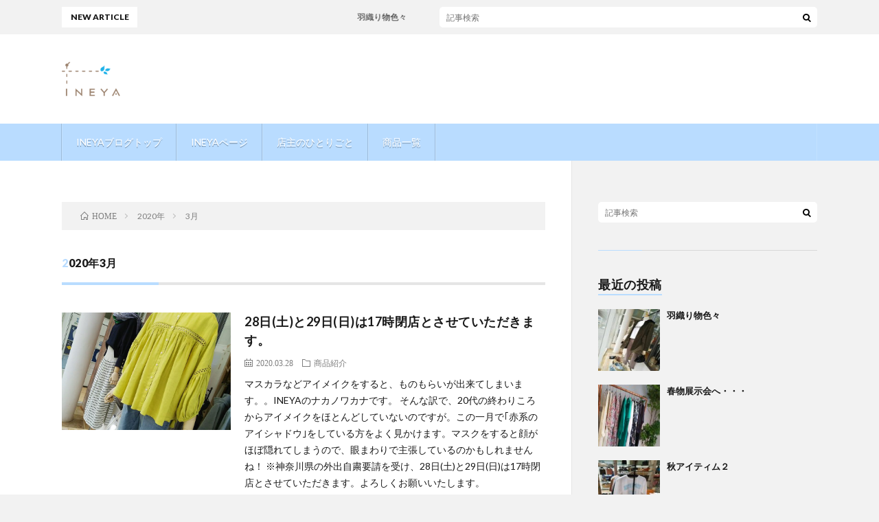

--- FILE ---
content_type: text/html; charset=UTF-8
request_url: http://c.ineya.com/reading/2020/03/
body_size: 7872
content:
<!DOCTYPE html>
<html lang="ja" prefix="og: http://ogp.me/ns#">
<head prefix="og: http://ogp.me/ns# fb: http://ogp.me/ns/fb# article: http://ogp.me/ns/article#">
<meta charset="UTF-8">
<title>2020年3月│ＩＮＥＹＡ　blog　</title>
<link rel='stylesheet' id='wp-block-library-css'  href='http://c.ineya.com/reading/wp-includes/css/dist/block-library/style.min.css?ver=5.3.20' type='text/css' media='all' />
<link rel='https://api.w.org/' href='http://c.ineya.com/reading/wp-json/' />
<link rel="stylesheet" href="http://c.ineya.com/reading/wp-content/themes/lionblog/style.css">
<link rel="stylesheet" href="http://c.ineya.com/reading/wp-content/themes/lionblog-child/style.css">
<link rel="stylesheet" href="http://c.ineya.com/reading/wp-content/themes/lionblog/css/icon.css">
<link rel="stylesheet" href="https://fonts.googleapis.com/css?family=Lato:400,700,900">
<meta http-equiv="X-UA-Compatible" content="IE=edge">
<meta name="viewport" content="width=device-width, initial-scale=1, shrink-to-fit=no">
<link rel="dns-prefetch" href="//www.google.com">
<link rel="dns-prefetch" href="//www.google-analytics.com">
<link rel="dns-prefetch" href="//fonts.googleapis.com">
<link rel="dns-prefetch" href="//fonts.gstatic.com">
<link rel="dns-prefetch" href="//pagead2.googlesyndication.com">
<link rel="dns-prefetch" href="//googleads.g.doubleclick.net">
<link rel="dns-prefetch" href="//www.gstatic.com">
<style>
/*User Custom Color SP*/
.t-color .globalNavi__switch{background-color:#b9dcff;}

/*User Custom Color SP/PC*/
.t-color .dateList__item a:hover,
.t-color .footerNavi__list li a:hover,
.t-color .copyright__link:hover,
.t-color .heading.heading-first:first-letter,
.t-color .heading a:hover,
.t-color .btn__link,
.t-color .widget .tag-cloud-link,
.t-color .comment-respond .submit,
.t-color .comments__list .comment-reply-link,
.t-color .widget a:hover,
.t-color .widget ul li .rsswidget,
.t-color .content a,
.t-color .related__title,
.t-color .ctaPost__btn:hover,
.t-color .prevNext__title{color:#b9dcff;}
.t-color .globalNavi__list,
.t-color .eyecatch__cat a,
.t-color .pagetop,
.t-color .archiveTitle::before,
.t-color .heading.heading-secondary::before,
.t-color .btn__link:hover,
.t-color .widget .tag-cloud-link:hover,
.t-color .comment-respond .submit:hover,
.t-color .comments__list .comment-reply-link:hover,
.t-color .widget::before,
.t-color .widget .calendar_wrap tbody a:hover,
.t-color .comments__list .comment-meta,
.t-color .ctaPost__btn,
.t-color .prevNext__pop{background-color:#b9dcff;}
.t-color .archiveList,
.t-color .heading.heading-widget,
.t-color .btn__link,
.t-color .widget .tag-cloud-link,
.t-color .comment-respond .submit,
.t-color .comments__list .comment-reply-link,
.t-color .content a:hover,
.t-color .ctaPost__btn,
.t-color.t-light .l-hMain::before{border-color:#b9dcff;}
</style>
<link rel="icon" href="http://c.ineya.com/reading/wp-content/uploads/2019/03/cropped-512-32x32.jpg" sizes="32x32" />
<link rel="icon" href="http://c.ineya.com/reading/wp-content/uploads/2019/03/cropped-512-192x192.jpg" sizes="192x192" />
<link rel="apple-touch-icon-precomposed" href="http://c.ineya.com/reading/wp-content/uploads/2019/03/cropped-512-180x180.jpg" />
<meta name="msapplication-TileImage" content="http://c.ineya.com/reading/wp-content/uploads/2019/03/cropped-512-270x270.jpg" />
		<style type="text/css" id="wp-custom-css">
			.content h1{
  background: #dfefff;
  box-shadow: 0px 0px 0px 5px #dfefff;
  border: dashed 2px white;
  padding: 0.2em 0.5em;
}		</style>
		<meta property="og:site_name" content="ＩＮＥＹＡ　blog　" />
<meta property="og:type" content="article" />
<meta property="og:title" content="2020年3月│ＩＮＥＹＡ　blog　" />
<meta property="og:description" content="JR逗子駅前　海のある街のセレクトショップ" />
<meta property="og:url" content="http://c.ineya.com/reading/2026/01/" />
<meta property="og:image" content="http://c.ineya.com/reading/wp-content/uploads/2019/04/190403.jpg" />
<meta name="twitter:card" content="summary" />



</head>
<body class="t-light t-color">

    
  <!--l-header-->
  <header class="l-header">
    
    <!--l-hMain-->
    <div class="l-hMain">
      <div class="container">
      
        <div class="siteTitle siteTitle-noneAd">
	              <p class="siteTitle__logo"><a class="siteTitle__link" href="http://c.ineya.com/reading">
          <img src="http://c.ineya.com/reading/wp-content/uploads/2019/03/PA01427052.png" alt="ＩＮＥＹＡ　blog　" width="116" height="68" >	
          </a></p>	            </div>
      

	          
      
        <nav class="globalNavi">
        <input class="globalNavi__toggle" id="globalNavi__toggle" type="checkbox" value="none">
        <label class="globalNavi__switch" for="globalNavi__toggle"></label>
	    <ul class="globalNavi__list u-txtShdw"><li id="menu-item-124" class="menu-item menu-item-type-custom menu-item-object-custom menu-item-home menu-item-124"><a href="http://c.ineya.com/reading/">INEYAブログトップ</a></li>
<li id="menu-item-79" class="menu-item menu-item-type-custom menu-item-object-custom menu-item-79"><a href="http://ineya.com">INEYAページ</a></li>
<li id="menu-item-106" class="menu-item menu-item-type-custom menu-item-object-custom menu-item-106"><a href="http://c.ineya.com/opinion/index.htm">店主のひとりごと</a></li>
<li id="menu-item-80" class="menu-item menu-item-type-custom menu-item-object-custom menu-item-80"><a href="http://ineya.com/?mode=srh&#038;sort=n&#038;keyword=">商品一覧</a></li>
</ul>
	            </nav>
       
      </div>
    </div>
    <!-- /l-hMain -->
    
    
    <!-- l-hExtra -->
		    <div class="l-hExtra u-none-sp">
      <div class="container">
        
        <div class="marquee">
          <div class="marquee__title">NEW ARTICLE</div>
          <div class="marquee__item">
		  		              <a class="marquee__link" href="http://c.ineya.com/reading/2020/10/07/post-742/">羽織り物色々</a>
		  		            </div>
        </div>

        <div class="socialSearch">
                        <div class="searchBox">
        <form class="searchBox__form" method="get" target="_top" action="http://c.ineya.com/reading/" >
          <input class="searchBox__input" type="text" maxlength="50" name="s" placeholder="記事検索"><button class="searchBox__submit icon-search" type="submit" value="search"> </button>
        </form>
      </div>                
	                    </div>
     
      </div>
    </div>
        <!-- /l-hExtra -->
    
  </header>
  <!--/l-header-->
  
    
  <!-- l-wrapper -->
  <div class="l-wrapper ">
	
    <!-- l-main -->
    <main class="l-main">
	
	  <div class="breadcrumb" ><div class="container" ><ul class="breadcrumb__list"><li class="breadcrumb__item" itemscope itemtype="http://data-vocabulary.org/Breadcrumb"><a href="http://c.ineya.com/reading/" itemprop="url"><span class="icon-home" itemprop="title">HOME</span></a></li><li class="breadcrumb__item" itemscope itemtype="http://data-vocabulary.org/Breadcrumb"><a href="http://c.ineya.com/reading/2020/" itemprop="url"><span itemprop="title">2020年</span></a></li><li class="breadcrumb__item">3月</li></ul></div></div> 
      <header class="archiveTitle">
        <h1 class="heading heading-first">2020年3月</h1>
		      </header>
      
      
	          <div class="archive">
	    	                  <article class="archiveList archiveList-leftImg">
      
        <h2 class="heading heading-archive heading-leftImg">
          <a href="http://c.ineya.com/reading/2020/03/28/post-591/">28日(土)と29日(日)は17時閉店とさせていただきます。</a>
        </h2>
        
		          <div class="eyecatch eyecatch-leftImg">
                                    <a href="http://c.ineya.com/reading/2020/03/28/post-591/"><img width="720" height="500" src="http://c.ineya.com/reading/wp-content/uploads/2020/03/90733663_2594204574232687_6224479412402782208_o-720x500.jpg" class="attachment-icatch size-icatch wp-post-image" alt="" /></a>
          </div>
                
                <ul class="dateList dateList-leftImg">
                      <li class="dateList__item icon-calendar">2020.03.28</li>
                                <li class="dateList__item icon-folder"><a href="http://c.ineya.com/reading/category/item/" rel="category tag">商品紹介</a></li>
                            </ul>
                
        <p class="archiveList__text archiveList__text-leftImg">
		  マスカラなどアイメイクをすると、ものもらいが出来てしまいます。。INEYAのナカノワカナです。 そんな訳で、20代の終わりころからアイメイクをほとんどしていないのですが。この一月で｢赤系のアイシャドウ｣をしている方をよく見かけます。マスクをすると顔がほぼ隠れてしまうので、眼まわりで主張しているのかもしれませんね！ ※神奈川県の外出自粛要請を受け、28日(土)と29日(日)は17時閉店とさせていただきます。よろしくお願いいたします。        </p>
        
        <div class="btn btn-right btn-leftImg">
          <a class="btn__link" href="http://c.ineya.com/reading/2020/03/28/post-591/">続きを読む</a>
        </div>
      
      </article>
      
      
       
		  		  			                  <article class="archiveList archiveList-leftImg">
      
        <h2 class="heading heading-archive heading-leftImg">
          <a href="http://c.ineya.com/reading/2020/03/26/post-587/">MICA&#038;DEAL ×NEW ERA コットン コラボ CAP</a>
        </h2>
        
		          <div class="eyecatch eyecatch-leftImg">
                                    <a href="http://c.ineya.com/reading/2020/03/26/post-587/"><img width="890" height="500" src="http://c.ineya.com/reading/wp-content/uploads/2020/03/90673834_300325410952999_2826726658164008343_n-890x500.jpg" class="attachment-icatch size-icatch wp-post-image" alt="" /></a>
          </div>
                
                <ul class="dateList dateList-leftImg">
                      <li class="dateList__item icon-calendar">2020.03.26</li>
                                <li class="dateList__item icon-folder"><a href="http://c.ineya.com/reading/category/instagram/" rel="category tag">instagram</a></li>
                            </ul>
                
        <p class="archiveList__text archiveList__text-leftImg">
		  今年も登場！ニューエラ×マイカアンドディールコラボキャップ ロゴ刺繍が同色になってキャップ初心者の方も気負いなくかぶれそう ポケッタブルになりより使いやすくなっています！ newera×マイカアンドディールコラボCAP ¥4200+tax color：ivory，beige，black        </p>
        
        <div class="btn btn-right btn-leftImg">
          <a class="btn__link" href="http://c.ineya.com/reading/2020/03/26/post-587/">続きを読む</a>
        </div>
      
      </article>
      
      
       
		  		  			                  <article class="archiveList archiveList-leftImg">
      
        <h2 class="heading heading-archive heading-leftImg">
          <a href="http://c.ineya.com/reading/2020/03/23/post-582/">TOPKAPI　スコッチグレインフェイクレザートートバッグ</a>
        </h2>
        
		          <div class="eyecatch eyecatch-leftImg">
                                    <a href="http://c.ineya.com/reading/2020/03/23/post-582/"><img width="890" height="500" src="http://c.ineya.com/reading/wp-content/uploads/2020/03/90355762_155112059294995_7857096475407723253_n-890x500.jpg" class="attachment-icatch size-icatch wp-post-image" alt="" /></a>
          </div>
                
                <ul class="dateList dateList-leftImg">
                      <li class="dateList__item icon-calendar">2020.03.23</li>
                                <li class="dateList__item icon-folder"><a href="http://c.ineya.com/reading/category/instagram/" rel="category tag">instagram</a></li>
                            </ul>
                
        <p class="archiveList__text archiveList__text-leftImg">
		  INEYAでもロングセラーのバッグに今シーズンの新色ライトブラウンが仲間入り！ TOPKAPI トプカピスコッチグレインフェイクレザートート 質の高いフェイクレザー生地は丈夫でクラス感もあり急な雨の日にも気にせず使えます マチも大きめなので収納力もバッチリです TOPKAPI スコッチグレイントート ¥15000+tax ミニトート ¥12000+tax        </p>
        
        <div class="btn btn-right btn-leftImg">
          <a class="btn__link" href="http://c.ineya.com/reading/2020/03/23/post-582/">続きを読む</a>
        </div>
      
      </article>
      
      
       
		  		  			                  <article class="archiveList archiveList-leftImg">
      
        <h2 class="heading heading-archive heading-leftImg">
          <a href="http://c.ineya.com/reading/2020/03/22/post-572/">リネンブラウス</a>
        </h2>
        
		          <div class="eyecatch eyecatch-leftImg">
                                    <a href="http://c.ineya.com/reading/2020/03/22/post-572/"><img width="890" height="500" src="http://c.ineya.com/reading/wp-content/uploads/2020/03/84180491_115898156694302_1476567197218133172_n-890x500.jpg" class="attachment-icatch size-icatch wp-post-image" alt="" /></a>
          </div>
                
                <ul class="dateList dateList-leftImg">
                      <li class="dateList__item icon-calendar">2020.03.22</li>
                                <li class="dateList__item icon-folder"><a href="http://c.ineya.com/reading/category/instagram/" rel="category tag">instagram</a></li>
                            </ul>
                
        <p class="archiveList__text archiveList__text-leftImg">
		  そろそろリネンが着たくなる季節 少し厚みのあるリネンブラウスで一歩先どり！ レースとバルーンスリーブでちょっと甘口仕上げ 春らしいジューシーなカラー展開もカワイイ ゆったりしたシルエットでリラックス感もたっぷりです HARRISS linen blouse ¥17000+taxcolor：white，rosepink，yellowsize：36(Mくらい)        </p>
        
        <div class="btn btn-right btn-leftImg">
          <a class="btn__link" href="http://c.ineya.com/reading/2020/03/22/post-572/">続きを読む</a>
        </div>
      
      </article>
      
      
       
		  		  			                  <article class="archiveList archiveList-leftImg">
      
        <h2 class="heading heading-archive heading-leftImg">
          <a href="http://c.ineya.com/reading/2020/03/22/post-576/">ボーダーアイティム色々</a>
        </h2>
        
		          <div class="eyecatch eyecatch-leftImg">
                                    <a href="http://c.ineya.com/reading/2020/03/22/post-576/"><img width="720" height="500" src="http://c.ineya.com/reading/wp-content/uploads/2020/03/90513376_2587795698206908_987275722785554432_n-1-720x500.jpg" class="attachment-icatch size-icatch wp-post-image" alt="" /></a>
          </div>
                
                <ul class="dateList dateList-leftImg">
                      <li class="dateList__item icon-calendar">2020.03.22</li>
                                <li class="dateList__item icon-folder"><a href="http://c.ineya.com/reading/category/item/" rel="category tag">商品紹介</a></li>
                            </ul>
                
        <p class="archiveList__text archiveList__text-leftImg">
		  先日の誕生日、小学生の息子からのプレゼントは｢鳥の絵｣でした！INEYAのナカノワカナです。 自分で描いた鳥の絵。丁寧に色鉛筆で描いていて、意外と上手なので嬉しかったです。(←親バカ) 昨年も｢鳥の絵｣だったのですが、特別なプレゼントには、好きな鳥の絵を、ということなのでしょうか？？男子はいろいろナゾですね(汗) さて、いろいろ不安な状況のせいか、お店では明るいカラーから売れていきます。そのせいか、いつもより店内はカラーものが少なくなっていますが、ウィンドウには元気に見える赤のボーダーをディスプレイ！他にも様々なボーダーアイテムが入荷していますよ！        </p>
        
        <div class="btn btn-right btn-leftImg">
          <a class="btn__link" href="http://c.ineya.com/reading/2020/03/22/post-576/">続きを読む</a>
        </div>
      
      </article>
      
      
       
		  		  			                  <article class="archiveList archiveList-leftImg">
      
        <h2 class="heading heading-archive heading-leftImg">
          <a href="http://c.ineya.com/reading/2020/03/21/post-569/">ドットワンピース</a>
        </h2>
        
		          <div class="eyecatch eyecatch-leftImg">
                                    <a href="http://c.ineya.com/reading/2020/03/21/post-569/"><img width="890" height="500" src="http://c.ineya.com/reading/wp-content/uploads/2020/03/89828035_198855668217588_8424431373091644413_n-890x500.jpg" class="attachment-icatch size-icatch wp-post-image" alt="" /></a>
          </div>
                
                <ul class="dateList dateList-leftImg">
                      <li class="dateList__item icon-calendar">2020.03.21</li>
                                <li class="dateList__item icon-folder"><a href="http://c.ineya.com/reading/category/instagram/" rel="category tag">instagram</a></li>
                            </ul>
                
        <p class="archiveList__text archiveList__text-leftImg">
		  ドットでマリンテイストなワンピース♪ 久しぶりに入荷のニットドッキングワンピ パッと1枚着るだけでお出かけできちゃうのが嬉しいアイテム！ tous les jours onepiece ¥15800+taxcollier：white，navysize：38        </p>
        
        <div class="btn btn-right btn-leftImg">
          <a class="btn__link" href="http://c.ineya.com/reading/2020/03/21/post-569/">続きを読む</a>
        </div>
      
      </article>
      
      
       
		  		  			                  <article class="archiveList archiveList-leftImg">
      
        <h2 class="heading heading-archive heading-leftImg">
          <a href="http://c.ineya.com/reading/2020/03/13/post-562/">ライナー付きのカジュアルなブルゾン</a>
        </h2>
        
		          <div class="eyecatch eyecatch-leftImg">
                                    <a href="http://c.ineya.com/reading/2020/03/13/post-562/"><img width="720" height="500" src="http://c.ineya.com/reading/wp-content/uploads/2020/03/87492370_2574670016186143_5324154353336975360_n-720x500.jpg" class="attachment-icatch size-icatch wp-post-image" alt="" /></a>
          </div>
                
                <ul class="dateList dateList-leftImg">
                      <li class="dateList__item icon-calendar">2020.03.13</li>
                                <li class="dateList__item icon-folder"><a href="http://c.ineya.com/reading/category/item/" rel="category tag">商品紹介</a></li>
                            </ul>
                
        <p class="archiveList__text archiveList__text-leftImg">
		  新婚当初にそろえた家電、テレビに冷蔵庫、エアコン、洗濯機、炊飯器もシャープ製でした！INEYAのナカノワカナです。 身内にシャープの関係者が居たわけでもなく、デザイン重視で選んだらそうなった、という感じでした。そんなシャープさんが、マスクを作っているという！今月中頃には出来上がるようですが、ちょっと楽しみにしてます(^^) さて、朝晩はダウンの方もまだまだ多いですが、日中はかなりあたたかくなってきました。 ライナー付きのカジュアルなブルゾンも再入荷中です。後ろが長くなっていて可愛いシルエットです。外出もままならない日々ですが、いつものスーパーへのお買いもののお供に是非！ 春ものも順調に入荷中。 [&hellip;]        </p>
        
        <div class="btn btn-right btn-leftImg">
          <a class="btn__link" href="http://c.ineya.com/reading/2020/03/13/post-562/">続きを読む</a>
        </div>
      
      </article>
      
      
       
		  		  			                  <article class="archiveList archiveList-leftImg">
      
        <h2 class="heading heading-archive heading-leftImg">
          <a href="http://c.ineya.com/reading/2020/03/12/post-558/">リバティプリントのポーチ</a>
        </h2>
        
		          <div class="eyecatch eyecatch-leftImg">
                                    <a href="http://c.ineya.com/reading/2020/03/12/post-558/"><img width="890" height="500" src="http://c.ineya.com/reading/wp-content/uploads/2020/03/89003095_195209878466114_4539187476959049968_n-890x500.jpg" class="attachment-icatch size-icatch wp-post-image" alt="" /></a>
          </div>
                
                <ul class="dateList dateList-leftImg">
                      <li class="dateList__item icon-calendar">2020.03.12</li>
                                <li class="dateList__item icon-folder"><a href="http://c.ineya.com/reading/category/instagram/" rel="category tag">instagram</a></li>
                            </ul>
                
        <p class="archiveList__text archiveList__text-leftImg">
		  リバティプリントのポーチ でバッグの中も春♪ 元気が出るイエローヨーロッパらしい配色のブルー可憐な可愛さのホワイト 形も色々使い方に合わせて選んで！ topkapi baginbag：￥6000+tax shell pouch：￥3000+tax mini pouch：￥3000+tax        </p>
        
        <div class="btn btn-right btn-leftImg">
          <a class="btn__link" href="http://c.ineya.com/reading/2020/03/12/post-558/">続きを読む</a>
        </div>
      
      </article>
      
      
       
		  		  			                  <article class="archiveList archiveList-leftImg">
      
        <h2 class="heading heading-archive heading-leftImg">
          <a href="http://c.ineya.com/reading/2020/03/11/post-554/">Ｐassione ストレッチデニム</a>
        </h2>
        
		          <div class="eyecatch eyecatch-leftImg">
                                    <a href="http://c.ineya.com/reading/2020/03/11/post-554/"><img width="890" height="500" src="http://c.ineya.com/reading/wp-content/uploads/2020/03/83963404_1383765981796261_2654654143887472778_n-890x500.jpg" class="attachment-icatch size-icatch wp-post-image" alt="" /></a>
          </div>
                
                <ul class="dateList dateList-leftImg">
                      <li class="dateList__item icon-calendar">2020.03.11</li>
                                <li class="dateList__item icon-folder"><a href="http://c.ineya.com/reading/category/%e6%9c%aa%e5%88%86%e9%a1%9e/" rel="category tag">未分類</a></li>
                            </ul>
                
        <p class="archiveList__text archiveList__text-leftImg">
		  スエット感覚ではけるスタイルアップなデニム♪ スッキリしたテーパードのシルエットでキレイ目なデニムコーデが楽しめます！ ISKO社製のストレッチ生地は柔らかくやや薄手でオールシーズン活躍しそう ハラコのパッチとポケットのハサミマークも可愛いポイントに ライトブルー インディゴの2カラー5サイズ展開です passione denim ¥16800+tax color：lightblue，indigo size：34，36，38，40，42        </p>
        
        <div class="btn btn-right btn-leftImg">
          <a class="btn__link" href="http://c.ineya.com/reading/2020/03/11/post-554/">続きを読む</a>
        </div>
      
      </article>
      
      
       
		  		  			                  <article class="archiveList archiveList-leftImg">
      
        <h2 class="heading heading-archive heading-leftImg">
          <a href="http://c.ineya.com/reading/2020/03/10/post-550/">｢REMME｣のパンプス</a>
        </h2>
        
		          <div class="eyecatch eyecatch-leftImg">
                                    <a href="http://c.ineya.com/reading/2020/03/10/post-550/"><img width="890" height="500" src="http://c.ineya.com/reading/wp-content/uploads/2020/03/85213279_189028005701113_7171570303716586899_n-890x500.jpg" class="attachment-icatch size-icatch wp-post-image" alt="" /></a>
          </div>
                
                <ul class="dateList dateList-leftImg">
                      <li class="dateList__item icon-calendar">2020.03.10</li>
                                <li class="dateList__item icon-folder"><a href="http://c.ineya.com/reading/category/instagram/" rel="category tag">instagram</a></li>
                            </ul>
                
        <p class="archiveList__text archiveList__text-leftImg">
		  エレガントなだけでなく可愛いさもある｢REMME｣のパンプス Vのスリットが足をスッキリ見せてくれます 春らしいアイボリー定番のブラック夏にも活躍シルバーの3カラー オンもオフにも履きたいストレスのないフラットシューズです!        </p>
        
        <div class="btn btn-right btn-leftImg">
          <a class="btn__link" href="http://c.ineya.com/reading/2020/03/10/post-550/">続きを読む</a>
        </div>
      
      </article>
      
      
       
		  		  		        </div>
	  	  
	        
    </main>
    <!-- /l-main -->
    
	    <!-- l-sidebar -->
          <div class="l-sidebar">
	  
	          <aside class="widget">      <div class="searchBox">
        <form class="searchBox__form" method="get" target="_top" action="http://c.ineya.com/reading/" >
          <input class="searchBox__input" type="text" maxlength="50" name="s" placeholder="記事検索"><button class="searchBox__submit icon-search" type="submit" value="search"> </button>
        </form>
      </div></aside><aside class="widget"><h2 class="heading heading-widget">最近の投稿</h2>            <ol class="imgListWidget">
                              
              <li class="imgListWidget__item">
                                  <a class="imgListWidget__borderBox" href="http://c.ineya.com/reading/2020/10/07/post-742/" title="羽織り物色々"><span>
                                      <img width="113" height="150" src="http://c.ineya.com/reading/wp-content/uploads/2020/10/120857148_2767022666950876_5939131776995737548_n-113x150.jpg" class="attachment-thumbnail size-thumbnail wp-post-image" alt="" />                                    </span></a>
                                <h3 class="imgListWidget__title">
                  <a href="http://c.ineya.com/reading/2020/10/07/post-742/">羽織り物色々</a>
                                  </h3>
              </li>
                              
              <li class="imgListWidget__item">
                                  <a class="imgListWidget__borderBox" href="http://c.ineya.com/reading/2020/10/04/post-736/" title="春物展示会へ・・・"><span>
                                      <img width="150" height="113" src="http://c.ineya.com/reading/wp-content/uploads/2020/10/120269546_2761519170834559_512572014510680622_n-150x113.jpg" class="attachment-thumbnail size-thumbnail wp-post-image" alt="" />                                    </span></a>
                                <h3 class="imgListWidget__title">
                  <a href="http://c.ineya.com/reading/2020/10/04/post-736/">春物展示会へ・・・</a>
                                  </h3>
              </li>
                              
              <li class="imgListWidget__item">
                                  <a class="imgListWidget__borderBox" href="http://c.ineya.com/reading/2020/09/26/post-730/" title="秋アイティム２"><span>
                                      <img width="113" height="150" src="http://c.ineya.com/reading/wp-content/uploads/2020/10/120189812_2756877484632061_3265693075978401530_n-113x150.jpg" class="attachment-thumbnail size-thumbnail wp-post-image" alt="" />                                    </span></a>
                                <h3 class="imgListWidget__title">
                  <a href="http://c.ineya.com/reading/2020/09/26/post-730/">秋アイティム２</a>
                                  </h3>
              </li>
                              
              <li class="imgListWidget__item">
                                  <a class="imgListWidget__borderBox" href="http://c.ineya.com/reading/2020/09/08/post-723/" title="秋アイティム"><span>
                                      <img width="112" height="150" src="http://c.ineya.com/reading/wp-content/uploads/2020/09/118433951_2734969716822838_7798350544373548715_o-112x150.jpg" class="attachment-thumbnail size-thumbnail wp-post-image" alt="" />                                    </span></a>
                                <h3 class="imgListWidget__title">
                  <a href="http://c.ineya.com/reading/2020/09/08/post-723/">秋アイティム</a>
                                  </h3>
              </li>
                              
              <li class="imgListWidget__item">
                                  <a class="imgListWidget__borderBox" href="http://c.ineya.com/reading/2020/06/18/post-717/" title="久々展示会へ・・・"><span>
                                      <img width="150" height="130" src="http://c.ineya.com/reading/wp-content/uploads/2020/06/103946420_2665362473783563_8556065541948370550_n-150x130.jpg" class="attachment-thumbnail size-thumbnail wp-post-image" alt="" />                                    </span></a>
                                <h3 class="imgListWidget__title">
                  <a href="http://c.ineya.com/reading/2020/06/18/post-717/">久々展示会へ・・・</a>
                                  </h3>
              </li>
                          </ol>
            </aside><aside class="widget"><h2 class="heading heading-widget">最近のコメント</h2><ul id="recentcomments"></ul></aside><aside class="widget"><h2 class="heading heading-widget">アーカイブ</h2>		<ul>
				<li><a href='http://c.ineya.com/reading/2020/10/'>2020年10月</a></li>
	<li><a href='http://c.ineya.com/reading/2020/09/'>2020年9月</a></li>
	<li><a href='http://c.ineya.com/reading/2020/06/'>2020年6月</a></li>
	<li><a href='http://c.ineya.com/reading/2020/05/'>2020年5月</a></li>
	<li><a href='http://c.ineya.com/reading/2020/04/'>2020年4月</a></li>
	<li><a href='http://c.ineya.com/reading/2020/03/' aria-current="page">2020年3月</a></li>
	<li><a href='http://c.ineya.com/reading/2020/02/'>2020年2月</a></li>
	<li><a href='http://c.ineya.com/reading/2020/01/'>2020年1月</a></li>
	<li><a href='http://c.ineya.com/reading/2019/12/'>2019年12月</a></li>
	<li><a href='http://c.ineya.com/reading/2019/11/'>2019年11月</a></li>
	<li><a href='http://c.ineya.com/reading/2019/10/'>2019年10月</a></li>
	<li><a href='http://c.ineya.com/reading/2019/09/'>2019年9月</a></li>
	<li><a href='http://c.ineya.com/reading/2019/08/'>2019年8月</a></li>
	<li><a href='http://c.ineya.com/reading/2019/07/'>2019年7月</a></li>
	<li><a href='http://c.ineya.com/reading/2019/06/'>2019年6月</a></li>
	<li><a href='http://c.ineya.com/reading/2019/05/'>2019年5月</a></li>
	<li><a href='http://c.ineya.com/reading/2019/04/'>2019年4月</a></li>
	<li><a href='http://c.ineya.com/reading/2019/03/'>2019年3月</a></li>
		</ul>
			</aside><aside class="widget"><h2 class="heading heading-widget">カテゴリー</h2>		<ul>
				<li class="cat-item cat-item-4"><a href="http://c.ineya.com/reading/category/instagram/">instagram</a>
</li>
	<li class="cat-item cat-item-3"><a href="http://c.ineya.com/reading/category/item/">商品紹介</a>
</li>
	<li class="cat-item cat-item-1"><a href="http://c.ineya.com/reading/category/%e6%9c%aa%e5%88%86%e9%a1%9e/">未分類</a>
</li>
		</ul>
			</aside><aside class="widget"><div id="calendar_wrap" class="calendar_wrap"><table id="wp-calendar">
	<caption>2020年3月</caption>
	<thead>
	<tr>
		<th scope="col" title="月曜日">月</th>
		<th scope="col" title="火曜日">火</th>
		<th scope="col" title="水曜日">水</th>
		<th scope="col" title="木曜日">木</th>
		<th scope="col" title="金曜日">金</th>
		<th scope="col" title="土曜日">土</th>
		<th scope="col" title="日曜日">日</th>
	</tr>
	</thead>

	<tfoot>
	<tr>
		<td colspan="3" id="prev"><a href="http://c.ineya.com/reading/2020/02/">&laquo; 2月</a></td>
		<td class="pad">&nbsp;</td>
		<td colspan="3" id="next"><a href="http://c.ineya.com/reading/2020/04/">4月 &raquo;</a></td>
	</tr>
	</tfoot>

	<tbody>
	<tr>
		<td colspan="6" class="pad">&nbsp;</td><td>1</td>
	</tr>
	<tr>
		<td>2</td><td>3</td><td>4</td><td>5</td><td>6</td><td>7</td><td>8</td>
	</tr>
	<tr>
		<td>9</td><td><a href="http://c.ineya.com/reading/2020/03/10/" aria-label="2020年3月10日 に投稿を公開">10</a></td><td><a href="http://c.ineya.com/reading/2020/03/11/" aria-label="2020年3月11日 に投稿を公開">11</a></td><td><a href="http://c.ineya.com/reading/2020/03/12/" aria-label="2020年3月12日 に投稿を公開">12</a></td><td><a href="http://c.ineya.com/reading/2020/03/13/" aria-label="2020年3月13日 に投稿を公開">13</a></td><td>14</td><td>15</td>
	</tr>
	<tr>
		<td>16</td><td>17</td><td>18</td><td>19</td><td>20</td><td><a href="http://c.ineya.com/reading/2020/03/21/" aria-label="2020年3月21日 に投稿を公開">21</a></td><td><a href="http://c.ineya.com/reading/2020/03/22/" aria-label="2020年3月22日 に投稿を公開">22</a></td>
	</tr>
	<tr>
		<td><a href="http://c.ineya.com/reading/2020/03/23/" aria-label="2020年3月23日 に投稿を公開">23</a></td><td>24</td><td>25</td><td><a href="http://c.ineya.com/reading/2020/03/26/" aria-label="2020年3月26日 に投稿を公開">26</a></td><td>27</td><td><a href="http://c.ineya.com/reading/2020/03/28/" aria-label="2020年3月28日 に投稿を公開">28</a></td><td>29</td>
	</tr>
	<tr>
		<td>30</td><td>31</td>
		<td class="pad" colspan="5">&nbsp;</td>
	</tr>
	</tbody>
	</table></div></aside>	  	  
	      
    </div>

    <!-- /l-sidebar -->
	    
  </div>
  <!-- /l-wrapper -->


  <!--l-footer-->
  <footer class="l-footer">
    <div class="container">
      <div class="pagetop u-txtShdw"><a class="pagetop__link" href="#top">Back to Top</a></div>

                        <ul class="socialEffect">
		              <li class="socialEffect__icon"><a class="socialEffect__link icon-facebook" href="https://www.facebook.com/INEYA.zushi"></a></li>
		            </ul>
        
         
      <nav class="footerNavi">
	  	    <ul class="footerNavi__list u-txtShdw"></ul>
            </nav>

      <div class="copyright">
              © Copyright 2019 <a class="copyright__link" href="http://.ineya.com/">ＩＮＥＹＡ</a>            
	    <span class="copyright__info u-none">
		  ＩＮＥＹＡ　blog　 by <a class="copyright__link" href="http://fit-jp.com/" target="_blank">FIT-Web Create</a>. Powered by <a class="copyright__link" href="https://wordpress.org/" target="_blank">WordPress</a>.
        </span>
      
      </div>
      

    </div>     
  </footer>
  <!-- /l-footer -->

      <script type='text/javascript' src='http://c.ineya.com/reading/wp-includes/js/wp-embed.min.js?ver=5.3.20'></script>
  

</body>
</html>